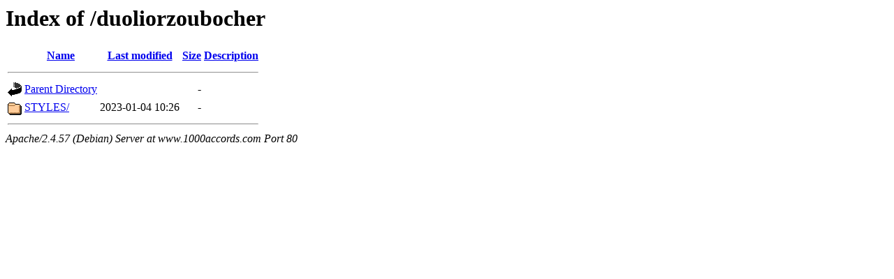

--- FILE ---
content_type: text/html;charset=UTF-8
request_url: http://www.1000accords.com/duoliorzoubocher/?C=N;O=A
body_size: 461
content:
<!DOCTYPE HTML PUBLIC "-//W3C//DTD HTML 3.2 Final//EN">
<html>
 <head>
  <title>Index of /duoliorzoubocher</title>
 </head>
 <body>
<h1>Index of /duoliorzoubocher</h1>
  <table>
   <tr><th valign="top"><img src="/icons/blank.gif" alt="[ICO]"></th><th><a href="?C=N;O=D">Name</a></th><th><a href="?C=M;O=A">Last modified</a></th><th><a href="?C=S;O=A">Size</a></th><th><a href="?C=D;O=A">Description</a></th></tr>
   <tr><th colspan="5"><hr></th></tr>
<tr><td valign="top"><img src="/icons/back.gif" alt="[PARENTDIR]"></td><td><a href="/">Parent Directory</a></td><td>&nbsp;</td><td align="right">  - </td><td>&nbsp;</td></tr>
<tr><td valign="top"><img src="/icons/folder.gif" alt="[DIR]"></td><td><a href="STYLES/">STYLES/</a></td><td align="right">2023-01-04 10:26  </td><td align="right">  - </td><td>&nbsp;</td></tr>
   <tr><th colspan="5"><hr></th></tr>
</table>
<address>Apache/2.4.57 (Debian) Server at www.1000accords.com Port 80</address>
</body></html>
